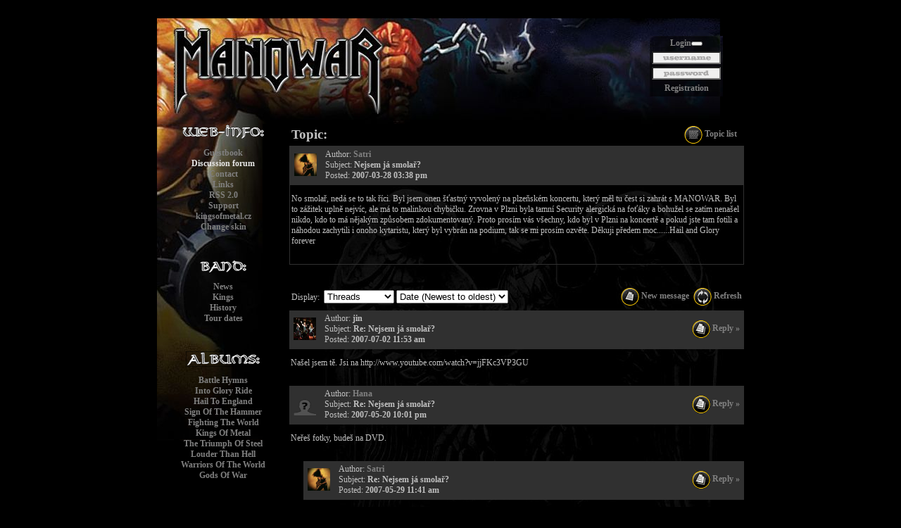

--- FILE ---
content_type: text/html
request_url: http://kingsofmetal.cz/main.php?LNG=eng&SRC=forum&ID=topic-25
body_size: 8062
content:
<HTML>
<HEAD>
<META HTTP-EQUIV="Content-Type" CONTENT="text/html;charset=windows-1250">
<META NAME="Description" content="kingsofmetal.cz - unofficial czech MANOWAR fansite">
<title>
kingsofmetal.cz - unofficial czech MANOWAR fansite</title>
</HEAD>
<LINK REL=STYLESHEET TYPE="text/css" HREF="main.css">
<LINK REL="shortcut icon" type="image/x-icon" href="MainImages/m.ico">
<LINK REL="icon" type="image/x-icon" href="MainImages/m.ico">
<LINK REL="alternate" type="application/rss+xml" title="kingsofmetal.cz" href="rss.php"/>
<SCRIPT>
var init=0;
function _OnResize() {
   if (init!=0) {
     oknokomentar.style.top=mez.offsetTop+150;
     oknokomentar.style.left=mez.offsetLeft+mtb.offsetLeft+160;
   }
}

</SCRIPT>

<SCRIPT LANGUAGE="JAVASCRIPT">
function ShowImage(dir,w,h)
{
 incx=20;
 incy=60;
 w=w+incx;
 h=h+incy;

 if (w>screen.availWidth) {
    p=w/h;
    w=screen.availWidth-110;
    h=w/p;
 }
 if ((h+40)>screen.availHeight) {
    p=w/h;
    h=screen.availHeight-110;
    w=h*p;
 }
 x=(screen.width-w)/2;
 y=(screen.availHeight-h)/2;

 var okno=window.open("viewimg.php?LNG=eng&w="+w+"&h="+h+"&dir="+dir+"&incx="+incx+"&incy="+incy,"","toolbar=no,directories=no,menubar=no,scrollbars=no,left="+x+",top="+y+",width="+w+",Height="+h);
}

</SCRIPT>

<BODY BGCOLOR="Black" TEXT="White" ID="_body" onresize="_OnResize();">
<A NAME="TOP">&nbsp;</A>
          
<TABLE WIDTH="100%">
  <TR>
    <TD ALIGN="center" VALIGN="TOP">
      <TABLE ID="mtb" BORDER="0" CELLPADDING="0" CELLSPACING="0" WIDTH="800" >
<script language="JavaScript">
<!--
function PaintRow(Row,state) {
}
var csp=2;function ReadCookie(cookieName) {
 var theCookie=""+document.cookie;
 var ind=theCookie.indexOf(cookieName);
 if (ind==-1 || cookieName=="") return "";
 var ind1=theCookie.indexOf(';',ind);
 if (ind1==-1) ind1=theCookie.length; 
 return unescape(theCookie.substring(ind+cookieName.length+1,ind1));
}

function SetCookie(cookieName,cookieValue,nDays) {
 var today = new Date();
 var expire = new Date();
 if (nDays==null || nDays==0) nDays=1;
 expire.setTime(today.getTime() + 3600000*24*nDays);
 document.cookie = cookieName+"="+escape(cookieValue)
                 + ";expires="+expire.toGMTString();
}

testValue=1;
SetCookie('test',testValue);
if (testValue!=ReadCookie('test')) {
  document.writeln('<tr><th class="error" colspan="'+csp+'"><table><tr><th class="error">');
  document.writeln('<IMG SRC="img/error.png" WIDTH="12" HEIGHT="12">');
  document.writeln('</th><th class="error">');
document.writeln('&nbsp;Cookies are disabled on your computer. We requires cookies to be enabled so that all functions on the site can work properly');  document.writeln('</th></tr></table></td></tr>');
}
//-->
</script>

        <TR>
         <TD class="top" BACKGROUND="img/main1_1x1.jpg" WIDTH="800" HEIGHT="150" COLSPAN="2">          <FORM ID="login_form" METHOD="POST" ACTION="main.php?LNG=eng&SRC=login">
            <TABLE WIDTH="95" HEIGHT="86" BACKGROUND="img/login1_bg.jpg" style="margin-left:700;margin-top:25;">
             <TR><TD class="center"><A HREF="JavaScript:login_form.submit();">Login</A><INPUT TYPE="SUBMIT" style="height:0;width:0;"></TD></TR>
             <TR><TD><INPUT NAME="username" CLASS="username" TYPE="TEXT" SIZE="12"></TD></TR>
             <TR><TD><INPUT NAME="password" CLASS="password" TYPE="PASSWORD" SIZE="12"></TD></TR>
             <TR><TD class="center"><A HREF="main.php?LNG=eng&SRC=registration&ID=new">Registration</A></TD></TR>
            </TABLE></FORM>
         </TD>
        </TR>
        <TR ALIGN="left" VALIGN="TOP">
          <TD ALIGN="center" BACKGROUND="img/main1_2x1.jpg" VALIGN="TOP" WIDTH="150">          <P>
          <IMG SRC="img/web.gif">            <P>
             <A  HREF="main.php?LNG=eng&SRC=forum">Guestbook</A><BR>
<A CLASS="ACT" HREF="main.php?LNG=eng&SRC=topic">Discussion forum</A><BR>
<A HREF="mailto:defender@kingsofmetal.cz">Contact</A><BR><A  HREF="main.php?LNG=eng&SRC=links">Links</A><BR>
<A HREF="rss.php">RSS 2.0</A><BR><A  HREF="main.php?LNG=eng&SRC=support">Support<BR>kingsofmetal.cz</A><BR>
<A  HREF="main.php?LNG=eng&SRC=skin">Change skin</A><BR>
           </P>
          </P>
          <BR>
          <P>
          <IMG SRC="img/kapela_eng.gif">          <P>
          <A  HREF="main.php?LNG=eng&SRC=news">News</A><BR>
<A  HREF="main.php?LNG=eng&SRC=kings">Kings</A><BR>
<A  HREF="main.php?LNG=eng&SRC=history">History</A><BR>
<A  HREF="main.php?LNG=eng&SRC=tourdates">Tour dates</A><BR>
          </P>
          </P>
          <BR>
          <P>
          <A HREF="main.php?LNG=eng&SRC=listalbums&DA=1"><IMG class="a" SRC="img/alba_eng.gif" BORDER="0"></A>          <P ALIGN="CENTER"><A HREF="main.php?LNG=eng&SRC=album&ID=BH">Battle Hymns</A><BR><A HREF="main.php?LNG=eng&SRC=album&ID=IGR">Into Glory Ride</A><BR><A HREF="main.php?LNG=eng&SRC=album&ID=HTE">Hail To England</A><BR><A HREF="main.php?LNG=eng&SRC=album&ID=STH">Sign Of The Hammer</A><BR><A HREF="main.php?LNG=eng&SRC=album&ID=FTW">Fighting The World</A><BR><A HREF="main.php?LNG=eng&SRC=album&ID=KOM">Kings Of Metal</A><BR><A HREF="main.php?LNG=eng&SRC=album&ID=TOS">The Triumph Of Steel</A><BR><A HREF="main.php?LNG=eng&SRC=album&ID=LTH">Louder Than Hell</A><BR><A HREF="main.php?LNG=eng&SRC=album&ID=WOW">Warriors Of The World</A><BR><A HREF="main.php?LNG=eng&SRC=album&ID=GOW1">Gods Of War</A><BR></P>          </P>
          <BR>
          <P>
          <A HREF="main.php?LNG=eng&SRC=listalbums&DA=2"><IMG class="a" SRC="img/live_alba_eng.gif" BORDER="0"></A>          <P ALIGN="CENTER"><A HREF="main.php?LNG=eng&SRC=album&ID=HOW">Hell On Wheels</A><BR><A HREF="main.php?LNG=eng&SRC=album&ID=HOS">Hell On Stage Live</A><BR><A HREF="main.php?LNG=eng&SRC=album&ID=GOWL">Gods Of War Live</A><BR></P>          </P>
          <BR>
          <P>
          <A HREF="main.php?LNG=eng&SRC=listalbums&DA=3"><IMG class="a" SRC="img/singly_eng.gif" BORDER="0"></A>          <P ALIGN="CENTER"><A HREF="main.php?LNG=eng&SRC=album&ID=DEF1">Defender '83</A><BR><A HREF="main.php?LNG=eng&SRC=album&ID=AMPT">All Men Play On Ten</A><BR><A HREF="main.php?LNG=eng&SRC=album&ID=BYS">Blow Your Speakers</A><BR><A HREF="main.php?LNG=eng&SRC=album&ID=HAS">Herz aus Stahl</A><BR><A HREF="main.php?LNG=eng&SRC=album&ID=WOF">Wheels Of Fire</A><BR><A HREF="main.php?LNG=eng&SRC=album&ID=MW">Metal Warriors</A><BR><A HREF="main.php?LNG=eng&SRC=album&ID=DEF2">Defender '94</A><BR><A HREF="main.php?LNG=eng&SRC=album&ID=COR">Courage</A><BR><A HREF="main.php?LNG=eng&SRC=album&ID=COL">Courage Live</A><BR><A HREF="main.php?LNG=eng&SRC=album&ID=N1">Number One</A><BR><A HREF="main.php?LNG=eng&SRC=album&ID=RTW">Return Of The Warlord</A><BR><A HREF="main.php?LNG=eng&SRC=album&ID=LIF">Live In France</A><BR><A HREF="main.php?LNG=eng&SRC=album&ID=LIG">Live In Germany</A><BR><A HREF="main.php?LNG=eng&SRC=album&ID=LIP">Live In Portugal</A><BR><A HREF="main.php?LNG=eng&SRC=album&ID=LIS">Live In Spain</A><BR><A HREF="main.php?LNG=eng&SRC=album&ID=AAT">An American Trilogy</A><BR><A HREF="main.php?LNG=eng&SRC=album&ID=TDOB">The Dawn Of Battle</A><BR><A HREF="main.php?LNG=eng&SRC=album&ID=WOWU">Warriors Of The World United</A><BR><A HREF="main.php?LNG=eng&SRC=album&ID=WOWUSE">Warriors Of The World United: Special Edition</A><BR><A HREF="main.php?LNG=eng&SRC=album&ID=HOE4">Hell On Earth IV single</A><BR><A HREF="main.php?LNG=eng&SRC=album&ID=TSOO">The Sons Of Odin</A><BR><A HREF="main.php?LNG=eng&SRC=album&ID=DWH">Die With Honor</A><BR><A HREF="main.php?LNG=eng&SRC=album&ID=TITS">Thunder in the Sky</A><BR></P>          </P>
          <BR>
          <P>
          <A HREF="main.php?LNG=eng&SRC=listalbums&DA=4"><IMG class="a" SRC="img/kompilace_eng.gif" BORDER="0"></A>          <P ALIGN="CENTER"><A HREF="main.php?LNG=eng&SRC=album&ID=ANTH">Anthology</A><BR><A HREF="main.php?LNG=eng&SRC=album&ID=KILLS">Kills</A><BR><A HREF="main.php?LNG=eng&SRC=album&ID=KOS">Kingdom Of Steel</A><BR><A HREF="main.php?LNG=eng&SRC=album&ID=STWA">Steel Warriors</A><BR><A HREF="main.php?LNG=eng&SRC=album&ID=THOS">The Hell Of Steel</A><BR></P>          </P>
          <BR>
          <P>
          <A HREF="main.php?LNG=eng&SRC=listalbums&DA=6"><IMG class="a" SRC="img/live_kompilace_eng.gif" BORDER="0"></A>          <P ALIGN="CENTER"><A HREF="main.php?LNG=eng&SRC=album&ID=FFR">Fight For Revenge</A><BR><A HREF="main.php?LNG=eng&SRC=album&ID=KWP">Kill With Power</A><BR><A HREF="main.php?LNG=eng&SRC=album&ID=GOW">Gates Of Valhalla</A><BR><A HREF="main.php?LNG=eng&SRC=album&ID=LAA">Live & Alive</A><BR><A HREF="main.php?LNG=eng&SRC=album&ID=LIT">Live in Tilburg 87</A><BR><A HREF="main.php?LNG=eng&SRC=album&ID=CH84">CH84</A><BR><A HREF="main.php?LNG=eng&SRC=album&ID=DTAPAL">Death To All, Peace At Last</A><BR><A HREF="main.php?LNG=eng&SRC=album&ID=LIU">Live in USA</A><BR><A HREF="main.php?LNG=eng&SRC=album&ID=ROTMK">Return Of The Metal Kings</A><BR><A HREF="main.php?LNG=eng&SRC=album&ID=SHAW">Steel Hearts At War</A><BR><A HREF="main.php?LNG=eng&SRC=album&ID=MOS">Made Of Steel</A><BR><A HREF="main.php?LNG=eng&SRC=album&ID=TAL">Thunder & Lightning</A><BR><A HREF="main.php?LNG=eng&SRC=album&ID=MITN">Mystery in the North</A><BR></P>          </P>
          <BR>
          <P>
          <A HREF="main.php?LNG=eng&SRC=listalbums&DA=5"><IMG class="a" SRC="img/dvdvhs.gif" BORDER="0"></A>          <P ALIGN="CENTER"><A HREF="main.php?LNG=eng&SRC=album&ID=DVD_HOE1">Hell On Earth I</A><BR><A HREF="main.php?LNG=eng&SRC=album&ID=DVD_FAB">Fire And Blood</A><BR><A HREF="main.php?LNG=eng&SRC=album&ID=DVD_WOWU">Warriors Of The World United</A><BR><A HREF="main.php?LNG=eng&SRC=album&ID=DVD_HOE3">Hell On Earth III</A><BR><A HREF="main.php?LNG=eng&SRC=album&ID=DVD_HOE4">Hell On Earth IV</A><BR><A HREF="main.php?LNG=eng&SRC=album&ID=DVD_LAESF">The Day The Earth Shook - The Absolute Power Of Manowar</A><BR></P>          </P>
          <BR>
          <P>
          <A HREF="main.php?LNG=eng&SRC=images&ID=browsable&up=1"><IMG class="a" SRC="img/fotky_eng.gif">          <P>
          <A  HREF="main.php?LNG=eng&SRC=images&ID=browsable/posters">Posters</A><BR>
<A  HREF="main.php?LNG=eng&SRC=images&ID=browsable/concerts">Concerts</A><BR>
<A  HREF="main.php?LNG=eng&SRC=images&ID=browsable/tattoos">Tattoos</A><BR>
          </P>
          </P>

          <BR>
          <P><IMG SRC="img/ankety_eng.gif"><A  HREF="main.php?LNG=eng&SRC=surveys_results">Previous surveys results</A><BR>
<BR><TABLE WIDTH="160" STYLE="border-style:solid;border-width:1px;border-color:#808080"><TR><TH colspan="2"><CENTER>Wich Manowar DVD is the best?</CENTER></TH></TR><TR><TD colspan="2"><A HREF="main.php?LNG=eng&SRC=forum&ID=topic-25&VOTE=91" rel="nofollow"><center><img src="img/covers/small/small_dvd_hoe1.jpg" class="a" ><br>Hell On Earth I</center></A></TD></TR><TR><TD>164490</TD><TD WIDTH="140"><IMG SRC="img/stats/bar9.gif" WIDTH="23.680800829238" HEIGHT="11" BORDER="0"></TD></TR><TR><TD colspan="2"><HR SIZE="1" WIDTH="95%" ALIGN="center"><A HREF="main.php?LNG=eng&SRC=forum&ID=topic-25&VOTE=92" rel="nofollow"><center><img src="img/covers/small/small_dvd_fab.jpg" class="a" ><br>Fire And Blood</center></A></TD></TR><TR><TD>147375</TD><TD WIDTH="140"><IMG SRC="img/stats/bar9.gif" WIDTH="21.216840064496" HEIGHT="11" BORDER="0"></TD></TR><TR><TD colspan="2"><HR SIZE="1" WIDTH="95%" ALIGN="center"><A HREF="main.php?LNG=eng&SRC=forum&ID=topic-25&VOTE=93" rel="nofollow"><center><img src="img/covers/small/small_dvd_wowu.jpg" class="a" ><br>Warriors Of The World United</center></A></TD></TR><TR><TD>152919</TD><TD WIDTH="140"><IMG SRC="img/stats/bar9.gif" WIDTH="22.014981956388" HEIGHT="11" BORDER="0"></TD></TR><TR><TD colspan="2"><HR SIZE="1" WIDTH="95%" ALIGN="center"><A HREF="main.php?LNG=eng&SRC=forum&ID=topic-25&VOTE=94" rel="nofollow"><center><img src="img/covers/small/small_dvd_hoe3.jpg" class="a" ><br>Hell On Earth III</center></A></TD></TR><TR><TD>143751</TD><TD WIDTH="140"><IMG SRC="img/stats/bar9.gif" WIDTH="20.695110949017" HEIGHT="11" BORDER="0"></TD></TR><TR><TD colspan="2"><HR SIZE="1" WIDTH="95%" ALIGN="center"><A HREF="main.php?LNG=eng&SRC=forum&ID=topic-25&VOTE=95" rel="nofollow"><center><img src="img/covers/small/small_dvd_hoe4.jpg" class="a" ><br>Hell On Earth IV</center></A></TD></TR><TR><TD>159658</TD><TD WIDTH="140"><IMG SRC="img/stats/bar9.gif" WIDTH="22.9851620086" HEIGHT="11" BORDER="0"></TD></TR><TR><TD colspan="2"><HR SIZE="1" WIDTH="95%" ALIGN="center"><A HREF="main.php?LNG=eng&SRC=forum&ID=topic-25&VOTE=96" rel="nofollow"><center><img src="img/covers/small/small_dvd_laesf.jpg" class="a" ><br>The Day The Earth Shook - The Absolute Power</center></A></TD></TR><TR><TD>169535</TD><TD WIDTH="140"><IMG SRC="img/stats/bar9.gif" WIDTH="24.40710419226" HEIGHT="11" BORDER="0"></TD></TR><TR><TH colspan="2"><CENTER>Total Votes: 937728</CENTER></TD></TR></TABLE></P><BR><P ALIGN="CENTER"><A  HREF="main.php?LNG=eng&SRC=stats"><IMG BORDER="0" class="noframe" SRC="img/counter/2.jpg" Title="Access Statistics" Alt="2"><IMG BORDER="0" class="noframe" SRC="img/counter/0.jpg" Title="Access Statistics" Alt="0"><IMG BORDER="0" class="noframe" SRC="img/counter/5.jpg" Title="Access Statistics" Alt="5"><IMG BORDER="0" class="noframe" SRC="img/counter/6.jpg" Title="Access Statistics" Alt="6"><IMG BORDER="0" class="noframe" SRC="img/counter/1.jpg" Title="Access Statistics" Alt="1"><IMG BORDER="0" class="noframe" SRC="img/counter/4.jpg" Title="Access Statistics" Alt="4"></A></P>          </TD>
          <TD WIDTH="650" BACKGROUND="img/background/eagle.jpg"><SCRIPT>
var mez;


// IE only - wraps selected text with lft and rgt
  function WrapIE(lft, rgt) {
    strSelection = document.selection.createRange().text;
    if (strSelection!="") {
      document.selection.createRange().text = lft + strSelection + rgt;
    }
  }

// Moz only - wraps selected text with lft and rgt
  function wrapMoz(txtarea, lft, rgt) {
    var selLength = txtarea.textLength;
    var selStart = txtarea.selectionStart;
    var selEnd = txtarea.selectionEnd;
    if (selEnd==1 || selEnd==2) selEnd=selLength;
    var s1 = (txtarea.value).substring(0,selStart);
    var s2 = (txtarea.value).substring(selStart, selEnd)
    var s3 = (txtarea.value).substring(selEnd, selLength);
    txtarea.value = s1 + lft + s2 + rgt + s3;
  }
  
// Chooses technique based on browser
  function wrapTag(txtarea, lft, rgt) {
    lft = unescape(lft);
    rgt = unescape(rgt);
    if (document.all) {
      WrapIE(lft, rgt);
    }
    else if (document.getElementById) {
      wrapMoz(txtarea, lft, rgt);
    }
  }  
  
// IE only - Insert text at caret position or at start of selected text
  function insertIE (txtarea, text) {
    if (txtarea.createTextRange && txtarea.caretPos) { 
      var caretPos = txtarea.caretPos; 
      caretPos.text = caretPos.text.charAt(caretPos.text.length - 1) == ' ' ? text+caretPos.text + ' ' : text+caretPos.text;
    } else {
      txtarea.value = txtarea.value + text; 
    }
    return;
  } 

// Moz only - Insert text at caret position or at start of selected text
  function insertMoz(txtarea , lft) {
    var rgt="";
    wrapTag(txtarea, lft, rgt);
    return;
  }

// Switch function based on browser - Insert text at caret position or at start of selected text
  function insertTag(txtarea , lft) {

    if (navigator.appName.substring(0,1)=='M') {
      insertIE(txtarea, lft);
    }
    else if (document.getElementById) {
      insertMoz(txtarea, lft);
    }
  }

// IE only - stores the current cursor position on any textarea activity
  function storeCaret (txtarea) { 
    if (txtarea.createTextRange) { 
      txtarea.caretPos = document.selection.createRange().duplicate();
    } 
  }
function smile(txt) {
 var edittext=document.getElementById("edit-text");
 insertTag(edittext,txt);
 edittext.focus();
}

function Novy(){
   if (init!=0) {
     mez.style.visibility="hidden";
     mez.style.position="absolute";
   }
   var oknokomentar=document.getElementById("oknokomentar");

   var tmp = document.getElementById("label-caption");
   tmp.innerHTML="New message:";


   tmp = document.getElementById("edit-pid");
   tmp.value = "0";

   oknokomentar.style.position="static";
   oknokomentar.style.visibility="visible";

   tmp = document.getElementById("edit-subject");
   tmp.value = "";
   tmp.focus();
}

function ZrusEditaci(){
   if (init!=0) {
     mez.style.visibility="hidden";
     mez.style.position="absolute";
   }
   oknokomentar.style.position="absolute";
   oknokomentar.style.visibility="hidden";
}

function Odpovedet(id,subject){
   if (init!=0) {
     mez.style.visibility="hidden";
     mez.style.position="absolute";
   }
   init=1;
   mez = document.getElementById("mezera_"+id);
   var tmp = document.getElementById("label-caption");

   tmp.innerHTML="Message reply:";
   tmp = document.getElementById("edit-subject");
   if (tmp!=null) {
     tmp.value = "Re: "+subject;
   }

   tmp = document.getElementById("edit-pid");
   tmp.value = id;

   mez.style.visibility="visible";
   mez.style.position="static";
   oknokomentar.style.position="absolute";
   oknokomentar.style.top=mez.offsetTop+150;
   oknokomentar.style.left=mez.offsetLeft+mtb.offsetLeft+160;
   oknokomentar.style.visibility="visible";

   tmp = document.getElementById("edit-name");
   tmp.focus();
}

</SCRIPT>

<table width="99%"><tr><td class="middle"><BIG class="h3">Topic:</BIG></td><td class="rightmiddle"><a href="main.php?LNG=eng&SRC=topic"><IMG SRC="img/forum/topic_list.gif" BORDER="0" STYLE="vertical-align:middle;">&nbsp;Topic list</a></td></tr></table><div class="iframedivtopic"><div class="comment">
  <div class="autorkomentare"><TABLE><TR><TH WIDTH="40"><IMG SRC="img/image.php?id=user_Satri" WIDTH="32" HEIGHT="32"></TH><TH class="norm">Author:&nbsp;<A HREF="mailto:satri@seznam.cz">Satri</A><BR>Subject:&nbsp;<strong>Nejsem já smolař?</strong><br>
     Posted:&nbsp;<strong>2007-03-28 03:38 pm</strong>
</TH></TR></TABLE>  </div>
  <div class="komentar">
    <p>No smolař, nedá se to tak říci. Byl jsem onen šťastný vyvolený na plzeňském koncertu, který měl tu čest si zahrát s MANOWAR. Byl to zážitek uplně nejvíc, ale má to malinkou chybičku. Zrovna v Plzni byla tamní Security alergická na foťáky a bohužel se zatím nenašel nikdo, kdo to má nějakým způsobem zdokumentovaný. Proto prosím vás všechny, kdo byl v Plzni na koncertě a pokud jste tam fotili a náhodou zachytili i onoho kytaristu, který byl vybrán na podium, tak se mi prosím ozvěte. Děkuji předem moc......Hail and Glory forever</p>
  </div>
</div>
</div><BR><BR>
     <TABLE WIDTH="100%">
     <TR>
     <FORM METHOD="GET" id="viewpref" ACTION="main.php?LNG=eng&SRC=forum&ID=topic-25&OURL=">
     <INPUT TYPE="HIDDEN" NAME="LNG" VALUE="eng">
     <INPUT TYPE="HIDDEN" NAME="SRC" VALUE="forum">
     <INPUT TYPE="HIDDEN" NAME="ID" VALUE="topic-25">
     <INPUT TYPE="HIDDEN" NAME="OURL" VALUE="">
     <TD class="middle">
       Display:&nbsp;
       <SELECT NAME="FORUMSTYLE" onchange="viewpref.submit();">
        <OPTION SELECTED VALUE="thread">Threads</OPTION>
        <OPTION  VALUE="nothread">Chronological</OPTION>
       </SELECT>
       <SELECT NAME="SORT" onchange="viewpref.submit();">
        <OPTION  VALUE="asc">Date (Oldest to newest)</OPTION>
        <OPTION SELECTED VALUE="dsc">Date (Newest to oldest)</OPTION>
       </SELECT>
     </TD>
     </FORM>
     <TD class="rightmiddle">
       <A HREF="JavaScript:Novy();Novy();"><IMG NAME="mail" SRC="img/forum/newmess.gif" BORDER="0" STYLE="vertical-align:middle;">&nbsp;New message</A>&nbsp;
       <A HREF="main.php?LNG=eng&SRC=forum&ID=topic-25&OURL=&FORUMSTYLE=&SORT="><IMG NAME="reload" SRC="img/forum/reload.gif" BORDER="0" STYLE="vertical-align:middle;">&nbsp;Refresh</A>
     </TD></TR>
     <TR><TD colspan="2">
     <div class="divnovykomentar" id="oknokomentar">
      <CENTER>
      <FORM METHOD="POST" ACTION="main.php?LNG=eng&SRC=forum&ID=topic-25&OURL=&FORUMSTYLE=&SORT=">
       <TABLE>
        <TR>
          <TD COLSPAN="3">
              <label id="label-caption" class="h3">New message:</label>
          </TD>
        </TR><input type="hidden" name="editsubject" size="93" value="Re: Nejsem já smolař?"><TR>
          <TD COLSPAN="2">
              <label for="edit-name">Your name:</label><br>
              <input type="text"  maxlength="50" name="editname" id="edit-name" size="59" value="">
          </TD><TD ROWSPAN="2" class="centermiddle">
                      <img src="validate.php"><BR>
                      Přepište text z obrázku:<BR>
                      <INPUT TYPE="TEXT" name="kod" size="28">
                    </TD></TR>
        <TR>
          <TD>
              <label for="edit-mail">E-mail:</label><br>
              <input type="text"  maxlength="50" name="editmail" id="edit-mail" size="59" value="">
          </TD>
        </TR>
        <TR>
          <TD colspan="2">
              <label for="edit-icq">ICQ:</label><br>
              <input type="text"  maxlength="20" name="editicq" id="edit-icq" size="59" value="">
          </TD><TD class="rightmiddle">
                     <INPUT TYPE="CHECKBOX" TITLE="Remember name and e-mail" NAME="saveid" id="save-id">
                     <label for="save-id">Remember name and e-mail</label>
                    </TD></TR>
        <TR>
          <TD COLSPAN="3">
             <TABLE>
              <TR>
               <TD>
                <label for="edit-text">Text:</label>
               </TD>
               <TD class="right">
                <A HREF="javascript:smile(':-)');"><img class="a" src="img/smilies/icon_smile.gif"></A>
                <A HREF="javascript:smile(':-p');"><img class="a" src="img/smilies/icon_razz.gif"></A>
                <A HREF="javascript:smile(':-x');"><img class="a" src="img/smilies/icon_mad.gif"></A>
                <A HREF="javascript:smile('8-)');"><img class="a" src="img/smilies/icon_cool.gif"></A>
                <A HREF="javascript:smile(':-/');"><img class="a" src="img/smilies/icon_confused.gif"></A>
                <A HREF="javascript:smile(':-O');"><img class="a" src="img/smilies/icon_eek.gif"></A>
                <A HREF="javascript:smile(':-(');"><img class="a" src="img/smilies/icon_frown.gif"></A>
                <A HREF="javascript:smile(':-D');"><img class="a" src="img/smilies/icon_biggrin.gif"></A>
                <A HREF="javascript:smile(';-)');"><img class="a" src="img/smilies/icon_wink.gif"></A>
               </TD>
              </TR>
              <TR>
               <TD COLSPAN="2">
                <textarea wrap="virtual" cols="70" rows="5" name="edittext" id="edit-text"></textarea>
               </TD>
              </TR>
             </TABLE>
          </TD>
        </TR>
        <TR>
          <TD  COLSPAN="3" class="center">
              <INPUT TYPE="SUBMIT" VALUE="Send">&nbsp;
              <INPUT TYPE="BUTTON" VALUE="Cancel" onClick="ZrusEditaci();">
              <INPUT TYPE="HIDDEN" VALUE="0" NAME="editpid" id="edit-pid">
          </TD>
       </TABLE>
       </FORM>
       <BR>
      </CENTER>
     </div>
     </TD></TR>
     </TABLE>
   <div class="comment">
  <div class="autorkomentare"><TABLE WIDTH="640"><TR><TH WIDTH="40"><IMG SRC="img/image.php?id=user_jin" WIDTH="32" HEIGHT="32"></TH><TH class="normmiddle">Author:&nbsp;<strong>jin</strong><BR>Subject:&nbsp;<strong>Re: Nejsem já smolař?</strong><br>
     Posted:&nbsp;<strong>2007-07-02 11:53 am</strong>
</TH><TH class="right"><A HREF="JavaScript:Odpovedet('2013','Re: Nejsem já smolař?');"><IMG SRC="img/forum/reply.gif" BORDER="0" style="vertical-align: middle;">&nbsp;Reply&nbsp;»</A></TH></TR></TABLE>  </div>
  <div class="komentar">
    <p>Našel jsem tě. Jsi na http://www.youtube.com/watch?v=jjFKc3VP3GU</p>
  </div>
</div>
<div class="mezera" id="mezera_2013">&nbsp;</div>
<div class="comment">
  <div class="autorkomentare"><TABLE WIDTH="640"><TR><TH WIDTH="40"><IMG SRC="img/image.php?id=user_Hana" WIDTH="32" HEIGHT="32"></TH><TH class="normmiddle">Author:&nbsp;<A HREF="mailto:hany.j@seznam.cz">Hana</A><BR>Subject:&nbsp;<strong>Re: Nejsem já smolař?</strong><br>
     Posted:&nbsp;<strong>2007-05-20 10:01 pm</strong>
</TH><TH class="right"><A HREF="JavaScript:Odpovedet('1274','Re: Nejsem já smolař?');"><IMG SRC="img/forum/reply.gif" BORDER="0" style="vertical-align: middle;">&nbsp;Reply&nbsp;»</A></TH></TR></TABLE>  </div>
  <div class="komentar">
    <p>Neřeš fotky, budeš na DVD.</p>
  </div>
</div>
<div class="mezera" id="mezera_1274">&nbsp;</div>
<div style="margin-left:20px;"><div class="comment">
  <div class="autorkomentare"><TABLE WIDTH="620"><TR><TH WIDTH="40"><IMG SRC="img/image.php?id=user_Satri" WIDTH="32" HEIGHT="32"></TH><TH class="normmiddle">Author:&nbsp;<A HREF="mailto:satri@seznam.cz">Satri</A><BR>Subject:&nbsp;<strong>Re: Nejsem já smolař?</strong><br>
     Posted:&nbsp;<strong>2007-05-29 11:41 am</strong>
</TH><TH class="right"><A HREF="JavaScript:Odpovedet('1422','Re: Nejsem já smolař?');"><IMG SRC="img/forum/reply.gif" BORDER="0" style="vertical-align: middle;">&nbsp;Reply&nbsp;»</A></TH></TR></TABLE>  </div>
  <div class="komentar">
    <p>No já ti nějak nevím Hani. Moc bych chtěl, ale nevím.<img class="smile" src="img/smilies/icon_frown.gif"></p>
  </div>
</div>
<div class="mezera" id="mezera_1422">&nbsp;</div>
</div>
<div class="comment">
  <div class="autorkomentare"><TABLE WIDTH="640"><TR><TH WIDTH="40"><IMG SRC="img/image.php?id=user_jin" WIDTH="32" HEIGHT="32"></TH><TH class="normmiddle">Author:&nbsp;<strong>jin</strong><BR>Subject:&nbsp;<strong>Re: Nejsem já smolař?</strong><br>
     Posted:&nbsp;<strong>2007-04-17 06:35 pm</strong>
</TH><TH class="right"><A HREF="JavaScript:Odpovedet('1060','Re: Nejsem já smolař?');"><IMG SRC="img/forum/reply.gif" BORDER="0" style="vertical-align: middle;">&nbsp;Reply&nbsp;»</A></TH></TR></TABLE>  </div>
  <div class="komentar">
    <p>Stále scháním ty fotky, ale v podobné situaci jako já bylo více kámošů, prostě ta securita dokázala vyhmátnout dost foťáků. Když jsem projížděl starou diskusi, tak jsem tam objevil v tématu Elektrická kytara, kde jsi tvrdil, že z tebe jeden z králů nebude a hned na prvním koncertu Manowar v čechách s nimi hraješ. To je teda náhoda. Jak si tě našli?</p>
  </div>
</div>
<div class="mezera" id="mezera_1060">&nbsp;</div>
<div style="margin-left:20px;"><div class="comment">
  <div class="autorkomentare"><TABLE WIDTH="620"><TR><TH WIDTH="40"><IMG SRC="img/image.php?id=user_Satri" WIDTH="32" HEIGHT="32"></TH><TH class="normmiddle">Author:&nbsp;<A HREF="mailto:satri@seznam.cz">Satri</A><BR>Subject:&nbsp;<strong>Re: Nejsem já smolař?</strong><br>
     Posted:&nbsp;<strong>2007-04-17 10:49 pm</strong>
</TH><TH class="right"><A HREF="JavaScript:Odpovedet('1061','Re: Nejsem já smolař?');"><IMG SRC="img/forum/reply.gif" BORDER="0" style="vertical-align: middle;">&nbsp;Reply&nbsp;»</A></TH></TR></TABLE>  </div>
  <div class="komentar">
    <p>Neumíte holt pašovat foťáky. Já ho propašoval, ale v první řadě mi byl na houby, protože tam jsem ty securiťáky kretény měl přímo u nosu.....bylo to tam vostrý. Nechápu....jinak pokud někoho zajímá to, jak se to vše událo, tak zajeďte na tento odkaz.http://www.edgedesign.cz/web_payo/index.php?pge=2&id=106&search=manowar</p>
  </div>
</div>
<div class="mezera" id="mezera_1061">&nbsp;</div>
</div>
<div style="margin-left:40px;"><div class="comment">
  <div class="autorkomentare"><TABLE WIDTH="600"><TR><TH WIDTH="40"><IMG SRC="img/image.php?id=user_Anonym" WIDTH="32" HEIGHT="32"></TH><TH class="normmiddle">Author:&nbsp;<strong>Anonym</strong><BR>Subject:&nbsp;<strong>Re: Nejsem já smolař?</strong><br>
     Posted:&nbsp;<strong>2007-04-20 10:23 pm</strong>
</TH><TH class="right"><A HREF="JavaScript:Odpovedet('1071','Re: Nejsem já smolař?');"><IMG SRC="img/forum/reply.gif" BORDER="0" style="vertical-align: middle;">&nbsp;Reply&nbsp;»</A></TH></TR></TABLE>  </div>
  <div class="komentar">
    <p>Zdarec chlape viděl jsem tě v plzni na koncertě a musim říci že to bylo famozní ten tvuj kytarovej příděl,ale fotky bohužel taky nemam pač jsem byl ve druhý řadě a to bylo zlo!!!!<br />
A ty si tam říkal že si z Planý? Já sem z Chodovky ale tebe neznám,ale jestli tvoje matka byla ucitelka tak znám alespoň jí<img class="smile" src="img/smilies/icon_confused.gif"><img class="smile" src="img/smilies/icon_razz.gif"></p>
  </div>
</div>
<div class="mezera" id="mezera_1071">&nbsp;</div>
</div>
<div class="comment">
  <div class="autorkomentare"><TABLE WIDTH="640"><TR><TH WIDTH="40"><IMG SRC="img/image.php?id=user_earthmother" WIDTH="32" HEIGHT="32"></TH><TH class="normmiddle">Author:&nbsp;<A HREF="mailto:Petra.Kunzova@email.cz">earthmother</A><BR>Subject:&nbsp;<strong>Re: Nejsem já smolař?</strong><br>
     Posted:&nbsp;<strong>2007-04-11 12:35 pm</strong>
</TH><TH class="right"><A HREF="JavaScript:Odpovedet('1038','Re: Nejsem já smolař?');"><IMG SRC="img/forum/reply.gif" BORDER="0" style="vertical-align: middle;">&nbsp;Reply&nbsp;»</A></TH></TR></TABLE>  </div>
  <div class="komentar">
    <p>Já právě našla na internetu, u jedné z recenzí na tento konzert, kde autor vyfotil človíčka,který byl vybrán, ale už nebo ještě je právě mezi fans a ne na pódiu. Tak jestli máš zájem aspoň o odkaz?...</p>
  </div>
</div>
<div class="mezera" id="mezera_1038">&nbsp;</div>
<div style="margin-left:20px;"><div class="comment">
  <div class="autorkomentare"><TABLE WIDTH="620"><TR><TH WIDTH="40"><IMG SRC="img/image.php?id=user_Satri" WIDTH="32" HEIGHT="32"></TH><TH class="normmiddle">Author:&nbsp;<A HREF="mailto:satri@seznam.cz">Satri</A><BR>Subject:&nbsp;<strong>Re: Nejsem já smolař?</strong><br>
     Posted:&nbsp;<strong>2007-04-15 03:39 pm</strong>
</TH><TH class="right"><A HREF="JavaScript:Odpovedet('1052','Re: Nejsem já smolař?');"><IMG SRC="img/forum/reply.gif" BORDER="0" style="vertical-align: middle;">&nbsp;Reply&nbsp;»</A></TH></TR></TABLE>  </div>
  <div class="komentar">
    <p>Ahoj, právě že tyto fota jsem našel taky. Dokonce jsem těm fotografům psal, ale bohužel je nikdo nemá. Ale dík moc....</p>
  </div>
</div>
<div class="mezera" id="mezera_1052">&nbsp;</div>
</div>
<div class="comment">
  <div class="autorkomentare"><TABLE WIDTH="640"><TR><TH WIDTH="40"><IMG SRC="img/image.php?id=user_jin" WIDTH="32" HEIGHT="32"></TH><TH class="normmiddle">Author:&nbsp;<strong>jin</strong><BR>Subject:&nbsp;<strong>Re: Nejsem já smolař?</strong><br>
     Posted:&nbsp;<strong>2007-04-10 05:48 pm</strong>
</TH><TH class="right"><A HREF="JavaScript:Odpovedet('1036','Re: Nejsem já smolař?');"><IMG SRC="img/forum/reply.gif" BORDER="0" style="vertical-align: middle;">&nbsp;Reply&nbsp;»</A></TH></TR></TABLE>  </div>
  <div class="komentar">
    <p>Byl jsi fakt vynikající. Bohužel já jsem přišel o baterky do foťaku, když mě vyhmátli u vchodu, takže já ty fotky nemám, ale znám pár lidí, kterým se tam foťak propašovat povedlo a já se jich optám.</p>
  </div>
</div>
<div class="mezera" id="mezera_1036">&nbsp;</div>
<div style="margin-left:20px;"><div class="comment">
  <div class="autorkomentare"><TABLE WIDTH="620"><TR><TH WIDTH="40"><IMG SRC="img/image.php?id=user_Satri" WIDTH="32" HEIGHT="32"></TH><TH class="normmiddle">Author:&nbsp;<A HREF="mailto:satri@seznam.cz">Satri</A><BR>Subject:&nbsp;<strong>Re: Nejsem já smolař?</strong><br>
     Posted:&nbsp;<strong>2007-04-15 03:39 pm</strong>
</TH><TH class="right"><A HREF="JavaScript:Odpovedet('1053','Re: Nejsem já smolař?');"><IMG SRC="img/forum/reply.gif" BORDER="0" style="vertical-align: middle;">&nbsp;Reply&nbsp;»</A></TH></TR></TABLE>  </div>
  <div class="komentar">
    <p>No to by bylo super, kdybys někoho našel, kdo měl foťák. Budu šťastný za jakoukoliv foto. ozvi se mi pak když tak. Díky moc......</p>
  </div>
</div>
<div class="mezera" id="mezera_1053">&nbsp;</div>
</div>
<div class="comment">
  <div class="autorkomentare"><TABLE WIDTH="640"><TR><TH WIDTH="40"><IMG SRC="img/image.php?id=user_earthmother" WIDTH="32" HEIGHT="32"></TH><TH class="normmiddle">Author:&nbsp;<strong>earthmother</strong><BR>Subject:&nbsp;<strong>Re: Nejsem já smolař?</strong><br>
     Posted:&nbsp;<strong>2007-04-09 12:17 am</strong>
</TH><TH class="right"><A HREF="JavaScript:Odpovedet('1028','Re: Nejsem já smolař?');"><IMG SRC="img/forum/reply.gif" BORDER="0" style="vertical-align: middle;">&nbsp;Reply&nbsp;»</A></TH></TR></TABLE>  </div>
  <div class="komentar">
    <p>Zkouška:jakou barvu vlasů máš?</p>
  </div>
</div>
<div class="mezera" id="mezera_1028">&nbsp;</div>
<div style="margin-left:20px;"><div class="comment">
  <div class="autorkomentare"><TABLE WIDTH="620"><TR><TH WIDTH="40"><IMG SRC="img/image.php?id=user_Satri" WIDTH="32" HEIGHT="32"></TH><TH class="normmiddle">Author:&nbsp;<A HREF="mailto:satri@seznam.cz">Satri</A><BR>Subject:&nbsp;<strong>Re: Nejsem já smolař?</strong><br>
     Posted:&nbsp;<strong>2007-04-15 03:40 pm</strong>
</TH><TH class="right"><A HREF="JavaScript:Odpovedet('1054','Re: Nejsem já smolař?');"><IMG SRC="img/forum/reply.gif" BORDER="0" style="vertical-align: middle;">&nbsp;Reply&nbsp;»</A></TH></TR></TABLE>  </div>
  <div class="komentar">
    <p>No nevím proč se ptáš, ale mám tmavou hnědou a v záři reflektorů spíše takovou nazrzlou <img class="smile" src="img/smilies/icon_biggrin.gif"> </p>
  </div>
</div>
<div class="mezera" id="mezera_1054">&nbsp;</div>
</div>
<div style="margin-left:40px;"><div class="comment">
  <div class="autorkomentare"><TABLE WIDTH="600"><TR><TH WIDTH="40"><IMG SRC="img/image.php?id=user_earthmother" WIDTH="32" HEIGHT="32"></TH><TH class="normmiddle">Author:&nbsp;<A HREF="mailto:Petra.Kunzova@email.cz">earthmother</A><BR>Subject:&nbsp;<strong>Re: Nejsem já smolař?</strong><br>
     Posted:&nbsp;<strong>2007-04-16 05:06 pm</strong>
</TH><TH class="right"><A HREF="JavaScript:Odpovedet('1057','Re: Nejsem já smolař?');"><IMG SRC="img/forum/reply.gif" BORDER="0" style="vertical-align: middle;">&nbsp;Reply&nbsp;»</A></TH></TR></TABLE>  </div>
  <div class="komentar">
    <p>To byl jen háček,jak rychle se ozveš,ale jak se přidal další, tak už jsem to napsala aspoň o nálezu té jedné fotky. Apropó: v záři reflektorů to spíš vypadá na černou barvu co se týče spoluhry tak se přikláním k pochvale výše zmíňěné.</p>
  </div>
</div>
<div class="mezera" id="mezera_1057">&nbsp;</div>
</div>
          </TD>
                  </TR>
      </TABLE>
    </TD>
  </TR>
</TABLE>
</BODY>
</HTML>

